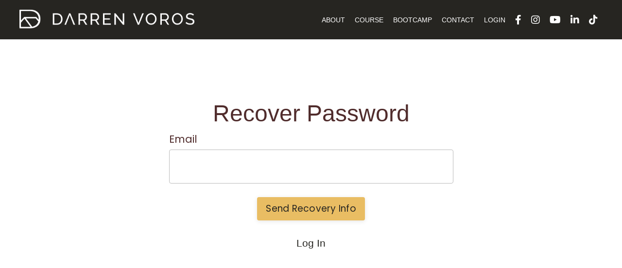

--- FILE ---
content_type: text/html; charset=utf-8
request_url: https://www.darrenvoros.com/password/new
body_size: 6810
content:
<!doctype html>
<html lang="en">
  <head>
    
              <meta name="csrf-param" content="authenticity_token">
              <meta name="csrf-token" content="zYSziy2EWRnv5AdvEm40Ed4IHZSL9XsPFTl8pLUOWDpI86Y0N0dGZcNpoLKghpmYr4P9CWvDIGD/QRi8EdhkqQ==">
            
    <title>
      
        Darren Voros - Real Estate Developer & Educator
      
    </title>
    <meta charset="utf-8" />
    <meta http-equiv="x-ua-compatible" content="ie=edge, chrome=1">
    <meta name="viewport" content="width=device-width, initial-scale=1, shrink-to-fit=no">
    
      <meta name="description" content="Learn how to start your first or your next land development project using this complete step-by-step system. With online modules, in-person training, and guided support, this course is the complete roadmap to your success in becoming a land developer, while helping solve the Canadian housing crisis!" />
    
    <meta property="og:type" content="website">
<meta property="og:url" content="https://www.darrenvoros.com/password/new">
<meta name="twitter:card" content="summary_large_image">

<meta property="og:title" content="Darren Voros - Real Estate Developer & Educator">
<meta name="twitter:title" content="Darren Voros - Real Estate Developer & Educator">


<meta property="og:description" content="Learn how to start your first or your next land development project using this complete step-by-step system. With online modules, in-person training, and guided support, this course is the complete roadmap to your success in becoming a land developer, while helping solve the Canadian housing crisis!">
<meta name="twitter:description" content="Learn how to start your first or your next land development project using this complete step-by-step system. With online modules, in-person training, and guided support, this course is the complete roadmap to your success in becoming a land developer, while helping solve the Canadian housing crisis!">



    
      <link href="https://kajabi-storefronts-production.kajabi-cdn.com/kajabi-storefronts-production/file-uploads/themes/2152675831/settings_images/c1c1e28-2a1d-4c30-12a8-d26546357e1b_fav.png?v=2" rel="shortcut icon" />
    
    <link rel="canonical" href="https://www.darrenvoros.com/password/new" />

    <!-- Google Fonts ====================================================== -->
    
      <link href="//fonts.googleapis.com/css?family=Poppins:400,700,400italic,700italic" rel="stylesheet" type="text/css">
    

    <!-- Kajabi CSS ======================================================== -->
    <link rel="stylesheet" media="screen" href="https://kajabi-app-assets.kajabi-cdn.com/assets/core-0d125629e028a5a14579c81397830a1acd5cf5a9f3ec2d0de19efb9b0795fb03.css" />

    

    <link rel="stylesheet" href="https://use.fontawesome.com/releases/v5.15.2/css/all.css" crossorigin="anonymous">

    <link rel="stylesheet" media="screen" href="https://kajabi-storefronts-production.kajabi-cdn.com/kajabi-storefronts-production/themes/2152675831/assets/styles.css?1755861122876951" />

    <!-- Customer CSS ====================================================== -->
    <link rel="stylesheet" media="screen" href="https://kajabi-storefronts-production.kajabi-cdn.com/kajabi-storefronts-production/themes/2152675831/assets/overrides.css?1755861122876951" />
    <style>
  /* Custom CSS Added Via Theme Settings */
  /* CSS Overrides go here */

#section-1673815572629 .container, #section-1673810406086 .container, #section-1673870042124 .container, #section-1673871402262 .container, #section-1673877392116 .container, #section-1674244565015 .container, #section-1674256093895 .container, #section-1674258680843 .container, #section-1674307336155 .container, #section-1674307304338 .container, #section-1674307204524 .container, #section-1674312200447 .container, #section-1674317480213 .container, #section-1674321047184 .container, #section-1674321941521 .container {
	background: #a69f97 !important;
	border-top-left-radius: 50px;
	border-top-right-radius: 50px;
}
#section-1673810406086 .sizer, #section-1673815572629 .sizer, #section-1673870042124 .sizer, #section-1673871402262 .sizer, #section-1673877392116 .sizer, #section-1674244565015 .sizer, #section-1674256093895 .sizer, #section-1674258680843 .sizer, #section-1674307336155 .sizer, #section-1674307304338 .sizer, #section-1674307204524 .sizer, #section-1674312200447 .sizer, #section-1674317480213 .sizer, #section-1674321047184 .sizer, #section-1674321941521 .sizer {
	padding-bottom: 0 !important;
}
#section-1673810406086 .section, #section-1673815572629 .section, #section-1673870042124 .section, #section-1673871402262 .section, #section-1673877392116 .section, #section-1674244565015 .section, #section-1674256093895 .section, #section-1674258680843 .section, #section-1674307336155 .section, #section-1674307304338 .section, #section-1674307204524 .section, #section-1674312200447 .section, #section-1674317480213 .section, #section-1674321047184 .section, #section-1674321941521 .section {
	padding-right: 1.5rem;
	padding-left: 1.5rem;
}


#section-1673815572625 .section__overlay, #section-1673877392114 .section__overlay, #section-1674244565012 .section__overlay, #section-1674256093885 .section__overlay, #section-1674258680834 .section__overlay, #section-1674307336146 .section__overlay, #section-1674307304329 .section__overlay, #section-1674307204515 .section__overlay, #section-1674312200438 .section__overlay {
	background-image: -webkit-gradient(linear, left bottom, left top, from(#262521), to(transparent)), -webkit-gradient(linear, left top, left bottom, from(rgba(38, 37, 33, 0.7)), to(rgba(38, 37, 33, 0.7))), url("https://kajabi-storefronts-production.kajabi-cdn.com/kajabi-storefronts-production/file-uploads/themes/2152675831/settings_images/2f2b121-3c6-c4f-7d4f-fbdbb33a78d_6342f0d8af18ec82e4a0a26b_section_hero-image-background.png");
}


#section-1673815572625 .sizer, #section-1673870042117 .sizer, #section-1673877392114 .sizer, #section-1674244565012 .sizer, #section-1674256093885 .sizer, #section-1674258680834 .sizer, #section-1674307336146 .sizer, #section-1674307304329 .sizer, #section-1674307204515 .sizer, #section-1674312200438 .sizer {
	padding-bottom: 0 !important;
}


#block-1673856955456 {
	padding-right: 0;
	padding-bottom: 0;
}
#block-1674321206303 .form-btn, #block-1674322003693 .form-btn {
	border-color: #3f3d37;
	border-radius: 4px;
	background: #3f3d37;
	color: #a69f97;
	padding: 1rem 1.5rem;
	font-size: 1.25rem;
}

#section-footer {
	display: none !important;
}
#block-1673810406086_1 .form-btn {
	padding: 1rem 1.5rem;
	font-size: 1.25rem;
}
#form-button {
	font-weight: 500;
}
#block-1673809119688_1 .form-control {
	color: #fff !important;
}
#section-footer {
	display: none !important;
}
.form-control::placeholder {
	color: #3f3d37;
}
.form-control {
	border: 1px solid #766f68;
	height: 70px;
	font-size: 1.25rem;
	background: transparent;
	color: #262521 !important;
	padding: 1.25rem 1rem 1.25rem 2rem;
}
textarea {
	height: auto !important;
}
.btn {
	font-weight: 500;
}
#block-1673859311691_0 .btn--outline {
	color: #fff !important;
}
#block-1673865016688_0 .btn--outline {
	padding: 2rem 5rem;
	font-size: 2.75rem;
	border-radius: 200px !important;
}
#section-1673815572627 .image__overlay-text {
	text-align: left;
	width: 50%;
	margin-left: -50%;
}
#section-1673870042117 .container--full {
	margin-bottom: 0;
}
#block-1673955273833 .btn {
	padding: 2rem 5rem;
	font-size: 2.75rem;
}

/* Mobile Style */

@media (max-width: 740px) {
    
    #section-1673815572627 .image__overlay-text {
	width: 70%;
	margin-left: -30%;
}
#block-1673865016688_0 .btn--outline, #block-1673955273833 .btn {
	padding: 1rem 3rem;
	font-size: 1.25rem;
}
  #block-1673810653435, #block-1674321443989, #block-1674322116427 {
	max-width: 160px;
}
#block-1673810406086_1 .form-btn {
	width: 100%;
	font-weight: 500;
	margin-top: 0;
	padding: 1rem 2rem;
}
#block-1673810406086_1 .block {
	padding-right: 0;
	padding-left: 0;
}
#block-1674322003693 .block {
	padding-right: 0;
	padding-left: 0;
}
#block-1674321206303 .block {
	padding-right: 0;
	padding-left: 0;
}
#block-1673810406086_1 .email-field.form-group {
	margin-bottom: 15px;
}
#block-1674322003693 .email-field.form-group {
	margin-bottom: 15px;
}
#block-1674321206303 .email-field.form-group {
	margin-bottom: 15px;
}
}


#block-1673856958621 li {
	color: #fff;
}
#section-1674244565013 h5, #section-1674307336147 h5, #section-1674307204516 h5 {
	background: #766f68;
	padding: 1.5rem 3rem;
	border-radius: 200px;
	display: inline-block;
	text-transform: uppercase;
	color: #fff;
	margin-bottom: 20px;
} 
#section-1674256093886 h5, #section-1674307304330 h5 {
	background: #766f68;
	padding: 1.5rem 3rem;
	border-radius: 200px;
	display: inline-block;
	text-transform: uppercase;
	color: #fff;
	margin-bottom: 20px;
} 
#section-1674258680837 h5, #section-1674312200439 h5 {
	background: #766f68;
	padding: 1.5rem 3rem;
	border-radius: 200px;
	display: inline-block;
	text-transform: uppercase;
	color: #fff;
	margin-bottom: 20px;
} 
#section-1674244565013 p, #section-1674307336147 p, #section-1674312200439 p {
	color: #3f3d37;
}
#section-1674256093886 p, #section-1674307304330 p {
	color: #3f3d37;
}
#section-1674258680837 p, #section-1674307204516 p {
	color: #3f3d37;
}
.accordion p, .accordion h5, .accordion-title::after {
	color: #3f3d37 !important;
}
.accordion-title h5 {
	font-size: 22px;
}
.feature__text {
	font-size: 18px !important;
}
.feature__image {
	border-radius: 200px !important;
}
.blog-post-body a {
	color: #fff !important;
	opacity: .5;
}


</style>


    <!-- Kajabi Editor Only CSS ============================================ -->
    

    <!-- Header hook ======================================================= -->
    <script type="text/javascript">
  var Kajabi = Kajabi || {};
</script>
<script type="text/javascript">
  Kajabi.currentSiteUser = {
    "id" : "-1",
    "type" : "Guest",
    "contactId" : "",
  };
</script>
<script type="text/javascript">
  Kajabi.theme = {
    activeThemeName: "Emilia",
    previewThemeId: null,
    editor: false
  };
</script>
<meta name="turbo-prefetch" content="false">
<style>
.header__wrap {
	background: #262521;
}
@font-face {
    font-family: 'UCity Pro Regular';
    src: url('https://darren-voros.mykajabi.com/resource_redirect/downloads/file-uploads/sites/2147567314/themes/2152675831/downloads/214c67-65ae-53a6-4e0f-d1d2a34315_UCityProWeb-Regular.woff2') format('woff2'),
        url('https://darren-voros.mykajabi.com/resource_redirect/downloads/file-uploads/sites/2147567314/themes/2152675831/downloads/8dbaaa-b13f-415-d01-47a0ac3ec54a_UCityProWeb-Regular.woff') format('woff');
    font-weight: normal;
    font-style: normal;
    font-display: swap;
}
h1, h2, h3, h4, h5, h6, span, body, p { 
font-family: 'UCity Pro Regular', sans-serif ; 
}
</style>

<!-- Google tag (gtag.js) -->
<script async src="https://www.googletagmanager.com/gtag/js?id=G-9CPP5FTQ52"></script>
<script>
  window.dataLayer = window.dataLayer || [];
  function gtag(){dataLayer.push(arguments);}
  gtag('js', new Date());

  gtag('config', 'G-9CPP5FTQ52');
</script>

<!-- Google tag (gtag.js) -->
<script async src="https://www.googletagmanager.com/gtag/js?id=G-MTBQM5DR2Y"></script>
<script>
  window.dataLayer = window.dataLayer || [];
  function gtag(){dataLayer.push(arguments);}
  gtag('js', new Date());

  gtag('config', 'G-MTBQM5DR2Y');
</script>

<!-- Google tag (gtag.js) -->
<script async src="https://www.googletagmanager.com/gtag/js?id=G-70T0R6ZSWV"></script>
<script>
  window.dataLayer = window.dataLayer || [];
  function gtag(){dataLayer.push(arguments);}
  gtag('js', new Date());

  gtag('config', 'G-70T0R6ZSWV');
</script><script async src="https://www.googletagmanager.com/gtag/js?id=G-9CPP5FTQ52"></script>
<script>
  window.dataLayer = window.dataLayer || [];
  function gtag(){dataLayer.push(arguments);}
  gtag('js', new Date());
  gtag('config', 'G-9CPP5FTQ52');
</script>
<style type="text/css">
  #editor-overlay {
    display: none;
    border-color: #2E91FC;
    position: absolute;
    background-color: rgba(46,145,252,0.05);
    border-style: dashed;
    border-width: 3px;
    border-radius: 3px;
    pointer-events: none;
    cursor: pointer;
    z-index: 10000000000;
  }
  .editor-overlay-button {
    color: white;
    background: #2E91FC;
    border-radius: 2px;
    font-size: 13px;
    margin-inline-start: -24px;
    margin-block-start: -12px;
    padding-block: 3px;
    padding-inline: 10px;
    text-transform:uppercase;
    font-weight:bold;
    letter-spacing:1.5px;

    left: 50%;
    top: 50%;
    position: absolute;
  }
</style>
<script src="https://kajabi-app-assets.kajabi-cdn.com/vite/assets/track_analytics-999259ad.js" crossorigin="anonymous" type="module"></script><link rel="modulepreload" href="https://kajabi-app-assets.kajabi-cdn.com/vite/assets/stimulus-576c66eb.js" as="script" crossorigin="anonymous">
<link rel="modulepreload" href="https://kajabi-app-assets.kajabi-cdn.com/vite/assets/track_product_analytics-9c66ca0a.js" as="script" crossorigin="anonymous">
<link rel="modulepreload" href="https://kajabi-app-assets.kajabi-cdn.com/vite/assets/stimulus-e54d982b.js" as="script" crossorigin="anonymous">
<link rel="modulepreload" href="https://kajabi-app-assets.kajabi-cdn.com/vite/assets/trackProductAnalytics-3d5f89d8.js" as="script" crossorigin="anonymous">      <script type="text/javascript">
        if (typeof (window.rudderanalytics) === "undefined") {
          !function(){"use strict";window.RudderSnippetVersion="3.0.3";var sdkBaseUrl="https://cdn.rudderlabs.com/v3"
          ;var sdkName="rsa.min.js";var asyncScript=true;window.rudderAnalyticsBuildType="legacy",window.rudderanalytics=[]
          ;var e=["setDefaultInstanceKey","load","ready","page","track","identify","alias","group","reset","setAnonymousId","startSession","endSession","consent"]
          ;for(var n=0;n<e.length;n++){var t=e[n];window.rudderanalytics[t]=function(e){return function(){
          window.rudderanalytics.push([e].concat(Array.prototype.slice.call(arguments)))}}(t)}try{
          new Function('return import("")'),window.rudderAnalyticsBuildType="modern"}catch(a){}
          if(window.rudderAnalyticsMount=function(){
          "undefined"==typeof globalThis&&(Object.defineProperty(Object.prototype,"__globalThis_magic__",{get:function get(){
          return this},configurable:true}),__globalThis_magic__.globalThis=__globalThis_magic__,
          delete Object.prototype.__globalThis_magic__);var e=document.createElement("script")
          ;e.src="".concat(sdkBaseUrl,"/").concat(window.rudderAnalyticsBuildType,"/").concat(sdkName),e.async=asyncScript,
          document.head?document.head.appendChild(e):document.body.appendChild(e)
          },"undefined"==typeof Promise||"undefined"==typeof globalThis){var d=document.createElement("script")
          ;d.src="https://polyfill-fastly.io/v3/polyfill.min.js?version=3.111.0&features=Symbol%2CPromise&callback=rudderAnalyticsMount",
          d.async=asyncScript,document.head?document.head.appendChild(d):document.body.appendChild(d)}else{
          window.rudderAnalyticsMount()}window.rudderanalytics.load("2apYBMHHHWpiGqicceKmzPebApa","https://kajabiaarnyhwq.dataplane.rudderstack.com",{})}();
        }
      </script>
      <script type="text/javascript">
        if (typeof (window.rudderanalytics) !== "undefined") {
          rudderanalytics.page({"account_id":"2147556252","site_id":"2147567314"});
        }
      </script>
      <script type="text/javascript">
        if (typeof (window.rudderanalytics) !== "undefined") {
          (function () {
            function AnalyticsClickHandler (event) {
              const targetEl = event.target.closest('a') || event.target.closest('button');
              if (targetEl) {
                rudderanalytics.track('Site Link Clicked', Object.assign(
                  {"account_id":"2147556252","site_id":"2147567314"},
                  {
                    link_text: targetEl.textContent.trim(),
                    link_href: targetEl.href,
                    tag_name: targetEl.tagName,
                  }
                ));
              }
            };
            document.addEventListener('click', AnalyticsClickHandler);
          })();
        }
      </script>
<script>
!function(f,b,e,v,n,t,s){if(f.fbq)return;n=f.fbq=function(){n.callMethod?
n.callMethod.apply(n,arguments):n.queue.push(arguments)};if(!f._fbq)f._fbq=n;
n.push=n;n.loaded=!0;n.version='2.0';n.agent='plkajabi';n.queue=[];t=b.createElement(e);t.async=!0;
t.src=v;s=b.getElementsByTagName(e)[0];s.parentNode.insertBefore(t,s)}(window,
                                                                      document,'script','https://connect.facebook.net/en_US/fbevents.js');


fbq('init', '460037589439970');
fbq('track', "PageView");</script>
<noscript><img height="1" width="1" style="display:none"
src="https://www.facebook.com/tr?id=460037589439970&ev=PageView&noscript=1"
/></noscript>
<meta name='site_locale' content='en'><style type="text/css">
  /* Font Awesome 4 */
  .fa.fa-twitter{
    font-family:sans-serif;
  }
  .fa.fa-twitter::before{
    content:"𝕏";
    font-size:1.2em;
  }

  /* Font Awesome 5 */
  .fab.fa-twitter{
    font-family:sans-serif;
  }
  .fab.fa-twitter::before{
    content:"𝕏";
    font-size:1.2em;
  }
</style>
<link rel="stylesheet" href="https://cdn.jsdelivr.net/npm/@kajabi-ui/styles@1.0.4/dist/kajabi_products/kajabi_products.css" />
<script type="module" src="https://cdn.jsdelivr.net/npm/@pine-ds/core@3.14.0/dist/pine-core/pine-core.esm.js"></script>
<script nomodule src="https://cdn.jsdelivr.net/npm/@pine-ds/core@3.14.0/dist/pine-core/index.esm.js"></script>


  </head>

  <style>
  body {
    
      
    
  }
</style>

  <body class="background-unrecognized">
    <main>
      

  <div id="section-header" data-section-id="header">

<style>
  /* Default Header Styles */
  .header {
    
      background-color: #262521;
    
    font-size: 14px;
  }
  .header a,
  .header a.link-list__link,
  .header a.link-list__link:hover,
  .header a.social-icons__icon,
  .header .user__login a,
  .header .dropdown__item a,
  .header .dropdown__trigger:hover {
    color: #ffffff;
  }
  .header .dropdown__trigger {
    color: #ffffff !important;
  }
  /* Mobile Header Styles */
  @media (max-width: 767px) {
    .header {
      
      font-size: 16px;
    }
    
    .header .hamburger__slices .hamburger__slice {
      
        background-color: #ffffff;
      
    }
    
      .header a.link-list__link, .dropdown__item a, .header__content--mobile {
        text-align: left;
      }
    
    .header--overlay .header__content--mobile  {
      padding-bottom: 20px;
    }
  }
  /* Sticky Styles */
  
    .header.header--fixed {
      background-color: #262521;
      
        background-color: ;
      
      
        background-color: ;
      
    }
    
    
    .header.header--fixed .hamburger__slice {
      
        background-color: ;
      
    }
  
</style>

<div class="hidden">
  
    
  
    
  
    
  
  
  
  
</div>

<header class="header header--overlay sticky hidden--mobile  background-dark header--close-on-scroll" kjb-settings-id="sections_header_settings_background_color">
  <div class="hello-bars">
    
      
    
      
    
      
    
  </div>
  
    <div class="header__wrap">
      <div class="header__content header__content--desktop background-dark">
        <div class="container header__container media justify-content-center">
          
            
                <style>
@media (min-width: 768px) {
  #block-1712757096039 {
    text-align: left;
  }
} 
</style>

<div id="block-1712757096039" class="header__block header__block--logo header__block--show header__switch-content " kjb-settings-id="sections_header_blocks_1712757096039_settings_stretch">
  <style>
  #block-1712757096039 {
    line-height: 1;
  }
  #block-1712757096039 .logo__image {
    display: block;
    width: 360px;
  }
  #block-1712757096039 .logo__text {
    color: ;
  }
</style>

<a class="logo" href="/">
  
    
      <img class="logo__image" src="https://kajabi-storefronts-production.kajabi-cdn.com/kajabi-storefronts-production/file-uploads/themes/2152675831/settings_images/bc4b0aa-c220-8b4-1df1-ed104c53576_1e226f1-be8b-4c12-1b87-bef12c6dd3b4_logo.webp" kjb-settings-id="sections_header_blocks_1712757096039_settings_logo" alt="Header Logo" />
    
  
</a>

</div>

              
          
            
                <style>
@media (min-width: 768px) {
  #block-1712757086060 {
    text-align: right;
  }
} 
</style>

<div id="block-1712757086060" class="header__block header__switch-content header__block--menu stretch" kjb-settings-id="sections_header_blocks_1712757086060_settings_stretch">
  <div class="link-list justify-content-right" kjb-settings-id="sections_header_blocks_1712757086060_settings_menu">
  
    <a class="link-list__link" href="https://www.darrenvoros.com/about" >ABOUT</a>
  
    <a class="link-list__link" href="https://www.darrenvoros.com/course" >COURSE</a>
  
    <a class="link-list__link" href="https://www.darrenvoros.com/bootcamp" >BOOTCAMP</a>
  
    <a class="link-list__link" href="https://www.darrenvoros.com/contact" >CONTACT</a>
  
    <a class="link-list__link" href="https://www.darrenvoros.com/login" >LOGIN</a>
  
</div>

</div>

              
          
            
                <style>
@media (min-width: 768px) {
  #block-1712757224206 {
    text-align: ;
  }
} 
</style>

<div id="block-1712757224206" class="header__block header__switch-content header__block--social-icons " kjb-settings-id="sections_header_blocks_1712757224206_settings_stretch">
  <style>
  .social-icons--1712757224206 .social-icons__icons {
    justify-content: left
  }
  .social-icons--1712757224206 .social-icons__icon {
    color:  !important;
  }
  .social-icons--1712757224206.social-icons--round .social-icons__icon {
    background-color: #262521;
  }
  .social-icons--1712757224206.social-icons--square .social-icons__icon {
    background-color: #262521;
  }
  
    
  
  @media (min-width: 768px) {
    .social-icons--1712757224206 .social-icons__icons {
      justify-content: space-around
    }
  }
</style>


<div class="social-icons social-icons-- social-icons-- social-icons--1712757224206 " kjb-settings-id="sections_header_blocks_1712757224206_settings_social_icons_text_color">
  <div class="social-icons__icons">
    
  <a class="social-icons__icon social-icons__icon--" href="https://www.facebook.com/REIbyDarrenVoros/"  kjb-settings-id="sections_header_blocks_1712757224206_settings_social_icon_link_facebook">
    <i class="fab fa-facebook-f"></i>
  </a>



  <a class="social-icons__icon social-icons__icon--" href="https://www.instagram.com/darren.voros/"  kjb-settings-id="sections_header_blocks_1712757224206_settings_social_icon_link_instagram">
    <i class="fab fa-instagram"></i>
  </a>


  <a class="social-icons__icon social-icons__icon--" href="https://www.youtube.com/user/vorosd"  kjb-settings-id="sections_header_blocks_1712757224206_settings_social_icon_link_youtube">
    <i class="fab fa-youtube"></i>
  </a>






  <a class="social-icons__icon social-icons__icon--" href="https://www.linkedin.com/in/darren-voros-837233ba/"  kjb-settings-id="sections_header_blocks_1712757224206_settings_social_icon_link_linkedin">
    <i class="fab fa-linkedin-in"></i>
  </a>








  <a class="social-icons__icon social-icons__icon--" href="https://www.tiktok.com/@darrenvoros?_t=8WzqVFPaKgw&_r=1"  kjb-settings-id="sections_header_blocks_1712757224206_settings_social_icon_link_tiktok">
    <i class="fab fa-tiktok"></i>
  </a>





  </div>
</div>

</div>

            
          
          
            <div class="hamburger hidden--desktop" kjb-settings-id="sections_header_settings_hamburger_color">
              <div class="hamburger__slices">
                <div class="hamburger__slice hamburger--slice-1"></div>
                <div class="hamburger__slice hamburger--slice-2"></div>
                <div class="hamburger__slice hamburger--slice-3"></div>
                <div class="hamburger__slice hamburger--slice-4"></div>
              </div>
            </div>
          
        </div>
      </div>
      <div class="header__content header__content--mobile">
        <div class="header__switch-content header__spacer"></div>
      </div>
    </div>
  
</header>

</div>

<section class="section">
  <div class="sizer sizer--full">
    <div class="container">
      <div class="row align-items-center justify-content-center ">
        <div class="col-6 text-center">
  <div class="auth__content">
    <h1 class="auth__title">Recover Password</h1>
    <form novalidate="novalidate" class="new_member" id="new_member" action="/password" accept-charset="UTF-8" method="post"><div style="display:none"><input name="utf8" type="hidden" value="✓"><input type="hidden" name="authenticity_token" value="rT9nzeS7P3NCWagPBog4B6I+yAhhJAL3DNjC48Cz5zkoSHJy/nggD27UD9K0YJWO07UolYESWZjmoKb7ZGXbqg=="></div>
      
      <div class="form-group auth__group ">
        <label class="auth__label" for="member_email" kjb-settings-id="email_text">Email</label>
        <input class="form-control auth__field" autofocus="autofocus" type="email" value name="member[email]" id="member_email" value="" />
        
      </div>
      






<style>
  .btn {
    border-color: #e9bd63;
    border-radius: 4px;
    color: #262521;
    background-color: #e9bd63;
  }
  .btn--outline {
    background: transparent;
    color: #e9bd63;
  }
</style>

<input class="btn btn--solid btn--small btn--auto" type="submit" name="commit" value="Send Recovery Info" kjb-settings-id="btn_text" />

    </form>
    <div class="auth__link">
      <a href="/login">Log In</a>
    </div>
  </div>
</div>

      </div>
    </div>
  </div>
</section>

  <div id="section-footer" data-section-id="footer">
  <style>
    #section-footer {
      -webkit-box-flex: 1;
      -ms-flex-positive: 1;
      flex-grow: 1;
      display: -webkit-box;
      display: -ms-flexbox;
      display: flex;
    }
    .footer {
      -webkit-box-flex: 1;
      -ms-flex-positive: 1;
      flex-grow: 1;
    }
  </style>

<style>
  .footer {
    background-color: #502c2c;
  }
  .footer, .footer__block {
    font-size: 16px;
    color: ;
  }
  .footer .logo__text {
    color: ;
  }
  .footer .link-list__links {
    width: 100%;
  }
  .footer a.link-list__link {
    color: ;
  }
  .footer .link-list__link:hover {
    color: ;
  }
  .copyright {
    color: ;
  }
  @media (min-width: 768px) {
    .footer, .footer__block {
      font-size: 18px;
    }
  }
  .powered-by a {
    color: #ffffff !important;
  }
  
    .powered-by {
      text-align: center;
      padding-top: 0;
    }
  
</style>

<footer class="footer footer--stacked  background-dark hidden--desktop " kjb-settings-id="sections_footer_settings_background_color">
  <div class="footer__content">
    <div class="container footer__container media">
      
    </div>
    

  </div>

</footer>

</div>

    </main>
    <!-- Javascripts ======================================================= -->
<script charset='ISO-8859-1' src='https://fast.wistia.com/assets/external/E-v1.js'></script>
<script charset='ISO-8859-1' src='https://fast.wistia.com/labs/crop-fill/plugin.js'></script>
<script src="https://kajabi-app-assets.kajabi-cdn.com/assets/encore_core-9ce78559ea26ee857d48a83ffa8868fa1d6e0743c6da46efe11250e7119cfb8d.js"></script>
<script src="https://kajabi-storefronts-production.kajabi-cdn.com/kajabi-storefronts-production/themes/2152675831/assets/scripts.js?1755861122876951"></script>



<!-- Customer JS ======================================================= -->
<script>
  /* Custom JS Added Via Theme Settings */
  /* Javascript code goes here */
</script>


  </body>
</html>